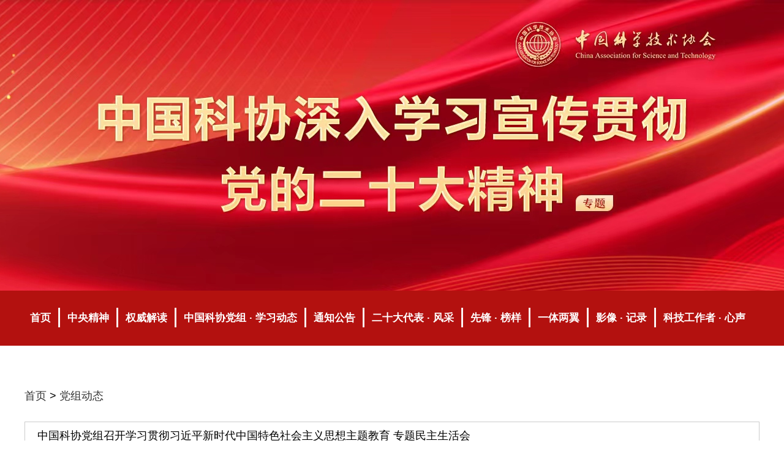

--- FILE ---
content_type: text/html; charset=utf-8
request_url: https://esd.cast.org.cn/dzdt/index.html
body_size: 2643
content:
<!DOCTYPE html>
<html>

	<head>
		<meta charset="UTF-8" />
		<meta http-equiv="Cache-Control" content="max-age=0" />
		<meta http-equiv="pragma" content="no-cache" />
		<meta http-equiv="Expires" content="0" />
		<meta http-equiv="X-UA-Compatible" content="IE=edge,chrome=1" />
		<meta name="viewport" content="width=1330">
		<meta name="description" content="" />
		<meta name="keywords" content="" />
		<link rel="stylesheet" href="/cms_files/webddzt/tplobject/defaultSet/7fdb2b07b4b541e18ba13a6baf7f9e93/images/style.css">
		<script src="/cms_files/webddzt/tplobject/defaultSet/7fdb2b07b4b541e18ba13a6baf7f9e93/images/jquery.js"></script>
                <style type="text/css">
.u_home{background: url(/cms_files/webddzt/tplobject/defaultSet/7fdb2b07b4b541e18ba13a6baf7f9e93/images/go_back__xss_20220526.png) 0 center no-repeat;}
.m_headline{background: url(/cms_files/webddzt/tplobject/defaultSet/7fdb2b07b4b541e18ba13a6baf7f9e93/images/bg_headline1_xss_20220526.jpg) center 0 no-repeat;}
.g_page {
    position: relative;
    background: url(/cms_files/webddzt/tplobject/defaultSet/7fdb2b07b4b541e18ba13a6baf7f9e93/images/header_esbm_20221027_1.jpg) center 0 no-repeat;
}
.m_nav{background:#b3110f; max-width: 1920px; margin-left: auto; margin-right: auto; height: 90px; line-height: 90px; margin-bottom: 70px;}
.m_nav .nav{width:1200px;margin:0 auto;font-size: 35px;color: #fff; overflow: hidden; clear: both;}
.m_nav .nav a{color: #fff;font-size: 17px;font-weight: bold;padding:0 9px; float: left;}
.m_nav .nav span{float: left; margin-top: -4px;}
.m_header{height:475px;}
.column_box{background: #fff;padding:30px 0;margin-bottom: 0;}
.column_list li{font-size: 18px;padding:10px 20px; margin-bottom: 20px; border: 1px solid #cccccc;}
.column_list li a{overflow: hidden;white-space: nowrap;text-overflow: ellipsis; color: #444444; padding-bottom: 10px; display: block; border-bottom: #f2f2f2 1px solid;}
.column_list li .m_zy{font-size: 14px; margin-top: 10px; color: #8f8d8d; line-height: 24px;}
.column_list li.other{background:#f7f7f7;}
.column_list li a{color: #000;}
.m_bd_point{background: url(/cms_files/webddzt/tplobject/defaultSet/7fdb2b07b4b541e18ba13a6baf7f9e93/images/bg_point_xss_20220526.png) center 20px no-repeat;}

.nowPlace{width: 1200px; margin-left: auto; margin-right: auto; margin-top: 20px; font-size: 18px;}

</style>
		
		
		
	</link></meta><script src="/cms_files/default/script/jslib/jquery.js"></script>
 <script src="/cms_files/default/script/jslib/jquery.cookie.js"></script>
 <script src="/cms_files/default/script/layui/layui.all.js"></script>
 <script src="/cms_files/default/script/layui/layer/layer.js"></script>
 <script src="/script/webglobal.js"></script>
 <script src="/plugins/libs/require.js"></script>
 <script src="/plugins/libs/load.js"></script>
 <script src="/script/webgray.js"></script>
 <link rel="stylesheet" href="/cms_files/default/css/iconfont.css" />
<link rel="stylesheet" href="/cms_files/default/script/layui/css/layui.css" />
<title>党组动态</title>
<meta name="ColId" content="5b5c75f3ba744b69bb7eebf9d68833c3">
<meta name="SiteName" content="党的二十大专题">
<meta name="SiteDomain" content="esd.cast.org.cn">
<meta name="SiteIDCode" content="">
<meta name="ColumnName" content="党组动态">
<meta name="ColumnType" content="党组动态">
<meta name="ColumnDescription" content="">
<meta name="ColumnKeywords" content="党组动态"><meta name="server" content="esd.cast.org.cn/dzdt/index.html">
<meta name="MakeTime" content="2023-11-15 12:53:21">

<meta id="pagetype" content="2">
</meta></meta></meta></meta></meta></meta></meta></meta></meta></meta></meta></head>

	<body><div id='barrierfree_container'>
		<div class="g_page">
			<!--头部 s-->
			<div class="m_header"></div>
			<!--头部 e-->
<div class="m_nav">
				<!--导航 s-->
				<div class="nav">
<script src="/cms_files/filemanager/157743099/script/20234/86c313dfabf340768819feb3aa7b01ea.js" type="text/javascript" charset="utf-8"></script>				</div>
				<!--导航 e-->
			</div>

<div class="nowPlace">
		    <div class="container">
		        <p>
		<div class="cf">
		  <div>
			<table width="100%" cellspacing="0" cellpadding="0" border="0">
			  <tbody>
				<tr>
					<td>
									<a href="/index.html">首页</a> >
									<a href="/dzdt/index.html">党组动态</a>
					</td>
				</tr>
			  </tbody>
			</table>
		  </div>
		</div>

</p>		    </div>
		</div>
                        <div class="m_area column_box">
<script>
var authorizedReadUnitId = "ecb7f2a37d7c4ad09f44216c6f385138";
</script><script id="ecb7f2a37d7c4ad09f44216c6f385138" src="/cms_files/default/script/AuthorizedRead/unitbuild.js?v=4.2.10.1" webId="97207a62229e4aebbe58da7b82d4a590" parseType="bulidstatic" url="/api-gateway/jpaas-publish-server/front/page/build/unit" queryData="{'parseType':'bulidstatic','webId':'97207a62229e4aebbe58da7b82d4a590','tplSetId':'176f7576432540589452b465f46a8281','pageType':'column','tagId':'二级列表','editType':'null','pageId':'5b5c75f3ba744b69bb7eebf9d68833c3'}"></script>    </div>

                        <!--尾部 s-->
			<div class="m_footer">
				<div class="m_con">
					<p>中国科学技术协会版权所有</p>
					<p>中国科学技术协会办公厅主办 地址：北京市海淀区复兴路3号 邮编: 100863</p>
					<p>中国科协信息中心技术支持 地址：北京市海淀区复兴路3号 邮编：100863</p>
				</div>
			</div>
			<!--尾部 e-->

		</div>
<script>
    $(function(){
        $('.column_list li:odd').addClass('other');
        
    })
    </script>
<script type="text/javascript">
		    	$(document).ready(function(){
		    		$("table td").each(function(){
		    			var td_text = $.trim($(this).find("a").text());
			 
			    		if(td_text == "一体两翼"){
			    			
			    			$(this).find("a").removeAttr("href");
			    			$(this).find("a").css({
			    				"color":"#172c45"
			    			})
			    		}
		    		})
		    		
		    	})
		    </script>	
<script>
				$(function() {
					
					if(/AppleWebKit.*Mobile/i.test(navigator.userAgent) || (/MIDP|SymbianOS|NOKIA|SAMSUNG|LG|NEC|TCL|Alcatel|BIRD|DBTEL|Dopod|PHILIPS|HAIER|LENOVO|MOT-|Nokia|SonyEricsson|SIE-|Amoi|ZTE/.test(navigator.userAgent))) {
$(".m_nav .nav a").css({
"padding-left":"3px",
"padding-right":"3px"
});

						

					}
				})
			</script>	
	<script src="/cms_files/filemanager/157743099/script/juba/jubascript.js?v=4.2.10.1"></script>
 </div></body>

</html>

--- FILE ---
content_type: text/css
request_url: https://esd.cast.org.cn/cms_files/webddzt/tplobject/defaultSet/7fdb2b07b4b541e18ba13a6baf7f9e93/images/style.css
body_size: 3314
content:
body,ol,ul,h1,h2,h3,h4,h5,h6,p,th,td,dl,dd,form,fieldset,legend,input,textarea,select{margin:0;padding:0}
body{font:12px "å¾®è½¯é›…é»‘","Arial Narrow",HELVETICA;background:#fff;height:100%;width:100%;}
a{color:#172c45;text-decoration:none} 
em{font-style:normal}
li{list-style:none}
img{border:0;vertical-align:middle} 
table{border-collapse:collapse;border-spacing:0}
p{word-wrap:break-word}
html{font-size:50px;height:100%;}
body{font-family:"PingFang SC","Helvetica Neue",Helvetica,Arial,"Hiragino Sans GB","Microsoft Yahei","å¾®è½¯é›…é»‘",'STHeiti',"åŽæ–‡ç»†é»‘";	}
a{font-family:"PingFang SC","Helvetica Neue",Helvetica,Arial,"Hiragino Sans GB","Microsoft Yahei","å¾®è½¯é›…é»‘",'STHeiti',"åŽæ–‡ç»†é»‘",sans-serif;}
body{min-width: 1200px;}
.m-1200{width: 1200px; margin-left: auto; margin-right: auto;}
.clearfix{overflow: hidden; clear: both;}
.m_left{float: left;}
.m_right{float: right;}
.g_page{position: relative; background:url(header_er_20221014.jpg) center 0 no-repeat;}
.m_header{width:1200px;margin:0 auto;height: 518px;position: relative;}

.m_nav{background:#b3110f; max-width: 1920px; margin-left: auto; margin-right: auto; height: 90px; line-height: 90px; margin-bottom: 70px;}
.m_nav .nav{width:1200px;margin:0 auto;font-size: 35px;color: #fff;}
.m_nav .nav a{color: #fff;font-size: 17px;font-weight: bold;padding:0 30px; float: left;}
.m_nav .nav span{float: left; margin-top: -4px;}

.g_part1Wrap{background: url(bg1_er_20221014.jpg) top center no-repeat;}
.m-headLineWrap .m-title{font-weight: bold; font-size: 41px; color: #b3110f; text-align: center;}
.m-headLineWrap .m-title a,.m-headLineWrap .m-subtitle a{color: #b3110f;}
.m-headLineWrap .m-subtitle{text-align: center; margin-top: 15px; font-size: 23px; color: #b3110f;}

/*要闻*/
.m_area{width:1200px;margin:0 auto 40px;overflow: hidden; }
.slideBox{width: 1200px; height: 692px; overflow: hidden; position: relative; margin-top: 50px;}
.slideBox .hd{overflow: hidden; position: absolute; right: 10px; bottom: 12px; z-index: 1;}
.slideBox .hd ul{overflow: hidden; zoom: 1; list-style: none;}
.slideBox .hd ul li{float: left; margin-right: 5px; width: 10px; height: 10px; background: #fff; border-radius: 50%; cursor: pointer; position: relative;}
.slideBox .hd ul .on{background: #cf2420;}
.slideBox .bd{position: relative; height: 100%; z-index: 0;}
.slideBox .bd li{zoom: 1; vertical-align: middle; position: relative;}
.slideBox .bd li img{width: 1200px; height: 692px; display: block;}
.slideBox .bd li .p1{position: absolute; filter: progid:DXImageTransform.Microsoft.gradient(startcolorstr=#7F000000,endcolorstr=#7F000000);
    background: rgba(0, 0, 0, 0.8); left: 0px; bottom: 0; width: 100%; height: 43px; line-height: 43px;}
.slideBox .bd li .p1 a{padding-left: 10px; font-size: 20px; color: #fff;}
.u_webHeader{display: none;}
.m_part1 .m_more{text-align: right; margin-top: 20px; font-size: 20px;}
.m_part1 .m_more a{color: #000000;}

/*中央精神 &&权威解读*/
.m_part2 .m_block{background: url(blockBg_er_20221014.png) no-repeat; margin-bottom: 67px; overflow: hidden; width: 567px; height: 534px;}
.m_part2 .m_block .m_banner{text-align: center; margin-top: 46px; margin-bottom: 10px;}
.m_part2 .m_block .m_textWrap{width: 480px; margin-left: auto; margin-right: auto;}
.m_part2 .m_block .m_textWrap ul li{font-size: 19px; overflow: hidden; text-overflow: ellipsis; white-space: nowrap; border-bottom: 1px dashed #000000; line-height: 72px; color: #000000;}
.m_part2 .m_block .m_textWrap ul li a{color: #000000;}
.m_part2 .m_block .m_textWrap ul li span{color: #c11b21;}
.m_part2 .m_more{text-align: right; margin-top: 20px; font-size: 12px;}
.m_part2 .m_more a{color: #000000;}

/*党组动态&通知公告*/
.m_part3 .m_block{background: url(block2Bg_er_20221014.png) no-repeat; margin-bottom: 67px; overflow: hidden; width: 748px; height: 615px;}
.m_part3 .m_block .m_banner{text-align: center; margin-top: 46px; margin-bottom: 10px;}
.m_part3 .m_block .m_textWrap{width: 670px; margin-left: auto; margin-right: auto;}
.m_part3 .m_block .m_textWrap ul li{font-size: 19px; overflow: hidden; text-overflow: ellipsis; white-space: nowrap; border-bottom: 1px dashed #fff; line-height: 72px; color: #fff;}
.m_part3 .m_block .m_textWrap ul li a{color: #fff;}
.m_part3 .m_block .m_textWrap ul li span{color: #fff;}
.m_part3 .m_more{text-align: right; margin-top: 20px; font-size: 12px;}
.m_part3 .m_more a{color: #fff;}

.m_part3 .m_block2{background: url(block3Bg_er_20221014.png) no-repeat; width: 398px; height: 615px; overflow: hidden; position: relative;}
.m_part3 .m_block2 ul{margin-top: 107px;}
.m_part3 .m_block2 ul li{width: 330px; margin-bottom: 13px; clear: both; overflow: hidden; border-radius: 10px; font-size: 19px; color: #000000; background:#fbdfbd; margin-left: auto; margin-right: auto; padding: 10px;}
.m_part3 .m_block2 ul li span{float: left;}
.m_part3 .m_block2 ul li a{float: left; width: 93%; margin-left: 3%; color: #000000;}
.m_part3 .m_more2{font-size: 12px; position: absolute; right: 50px; top: 45px;}
.m_part3 .m_more2 a{color: #fff;}

.g_part2Wrap{background: url(bg2_er_20221014.jpg) top center no-repeat;}

/*二十大代表风采*/
.m_part4{margin-bottom: 60px;}
.m_part4 .m_con{height: 650px; overflow-y: auto; padding: 0 20px;}
.m_part4 .m_banner{margin-bottom: 40px;}
.m_part4 .m_list{margin-bottom:10px; clear: both; overflow: hidden;}
.m_part4 .m_list .m_imgWrap,.m_part4 .m_list .m_imgWrap img{width: 204px; height: 153px;}
.m_part4 .m_list .m_texts{width: 320px;}
.m_part4 .m_list .m_texts .m_title{font-size: 19px; line-height: 29px; color: #000000;}
.m_part4 .m_list .m_texts .m_title a{color: #000000;}
.m_part4 .m_list .m_texts .m_zy{font-size: 15px; color: #666666; line-height: 24px;}
.m_part4 .m_533{width: 533px; border-bottom: 1px solid #666666; padding-bottom: 25px; padding-top: 25px;}

/*学习先锋榜样*/
.m_part5{margin-bottom: 54px;}
.m_part5 .m_banner{margin-bottom: 40px;}
.m_part5 .m_525{width: 525px;background: #f5f5f5; padding-bottom: 25px;}
.m_part5 .m_525 .m_listWrap{background: #fcebd6; padding-top: 25px; margin-bottom: 10px;}
.m_part5 .m_475{width: 475px; margin-left: auto; margin-right: auto;}
.m_part5 .m_listWrap .m_title{font-size: 19px; margin-bottom: 15px; line-height: 29px; color: #c11b21;}
.m_part5 .m_listWrap .m_title a{color: #c11b21;}
.m_part5 .m_listWrap .m_zy{font-size: 15px; line-height: 24px; color: #666666; padding-bottom: 15px;}
.m_part5 .m_ulList li{font-size: 19px; line-height: 29px; color: #000000; padding: 15px 0; border-bottom: 1px solid #000000;}
.m_part5 .m_ulList li:last-child{border-bottom: none;}

.m_part5 .m_imgUl{margin-right: -20px;}
.m_part5 .m_imgUl li{float: left; margin-right: 20px; margin-bottom: 20px; width: 309px;}
.m_part5 .m_imgUl li .m_imgWrap,.m_part5 .m_imgUl li .m_imgWrap img{width: 309px; height: 174px;}
.m_part5 .m_imgUl li .m_title{background: url(titleBg_er_20221014.png) no-repeat; height: 54px; overflow: hidden;}
.m_part5 .m_imgUl li .m_title p{font-size: 14px; color: #000000; line-height: 20px; width: 250px; margin-left: 52px; margin-top: 7px;}
.m_part5 .m_imgUl li .m_title p a{color: #000000;}
.m_part5 .m_645{width: 645px;}

/*一体两翼*/
.m_part6 .m_banner{margin-bottom: 50px;}
/*机关及直属单位*/
.m_part6_1{background: url(block4Bg_er_20221014.png) no-repeat; height: 329px; overflow: hidden;}
.m_part6_1 .m_con{width: 1030px; position: relative; margin-top: 52px; margin-left: 130px;}
.m_part6_1 .m_con ul{clear: both; overflow: hidden; margin-right: -35px;}
.m_part6_1 .m_con ul li{float: left; margin-right: 32px; margin-bottom: 25px; width: 291px; height: 60px; border: 1px solid #98592f; border-radius: 15px; padding: 15px;}
.m_part6_1 .m_con ul li .m_imgWrap,.m_part6_1 .m_con ul li  .m_imgWrap img{width: 96px; height: 54px;}
.m_part6_1 .m_con ul li .m_title{font-size: 16px;width: 181px; font-weight: bold; color: #98592f; line-height: 27px;}
.m_part6_1 .m_con ul li .m_title a{color: #98592f;}
.m_part6_1 .m_more{font-size: 12px; position: absolute; right: 0; bottom: 0;}
.m_part6_1 .m_more a{color: #be181a;}
/*全国学会*/
.m_part6_2{background: url(block5Bg_er_20221014.png) no-repeat; height: 272px; overflow: hidden;}
.m_part6_2 .m_con{width: 1050px; position: relative; margin-top: 16px; margin-left: 40px;}
.m_part6_2 .m_con ul{clear: both; overflow: hidden; margin-right: -77px;}
.m_part6_2 .m_con ul li{font-size: 19px; float: left; margin-right: 77px; width: 475px; overflow: hidden; text-overflow: ellipsis; white-space: nowrap; border-bottom: 1px dashed #000000; line-height: 72px; color: #000000;}
.m_part6_2 .m_con ul li a{color: #000000;}
.m_part6_2 .m_con ul li span{color: #c11b21;}
.m_part6_2 .m_more{font-size: 12px; position: absolute; right: 0; bottom: 0;}
.m_part6_2 .m_more a{color: #be181a;}
/*地方科协*/
.m_part6_3{background: url(block6Bg_er_20221014.png) no-repeat; height: 472px; margin-bottom: 40px;}
.m_part6_3 .m_con{width: 1030px; margin-left: 130px;}
.m_part6_3 .m_blockUl{width: 475px; position: relative; height: 438px;}
.m_part6_3 .m_blockUl .m_banner{margin-bottom: 0; text-align: center;}
.m_part6_3 .m_con ul li{font-size: 19px; float: left; margin-right: 77px; width: 475px; overflow: hidden; text-overflow: ellipsis; white-space: nowrap; border-bottom: 1px dashed #000000; line-height: 72px; color: #000000;}
.m_part6_3 .m_con ul li a{color: #000000;}
.m_part6_3 .m_con ul li span{color: #c11b21;}
.m_part6_3 .m_more{font-size: 12px; position: absolute; right: 0; bottom: 0;}
.m_part6_3 .m_more a{color: #be181a;}

/*基层组织*/
.m_part6_4{padding-bottom: 20px;}
.m_part6_4 .m_banner{width: 368px; margin-bottom: 20px; margin-left: auto; margin-right: auto; height: 49px; position: relative;}
.m_part6_4 .m_banner a{font-size: 12px; position: absolute; right:60px; bottom: 5px; color: #000000;}
.m_part6_4 ul{clear: both; overflow: hidden; margin-right: -77px;}
.m_part6_4 ul li{font-size: 19px; float: left; margin-right: 77px; width: 560px; overflow: hidden; text-overflow: ellipsis; white-space: nowrap; line-height: 52px; color: #000000;}
.m_part6_4 ul li a{color: #000000;}
.m_part6_4 ul li span{color: #c11b21;}

/*视频*/
.m_part7{margin-top: 70px; margin-bottom: 70px;}
.m_part7 .m_banner{margin-bottom: 40px;}
.m_part7 .picScroll-left{ overflow:hidden; position:relative;}
.m_part7 .picScroll-left .hd{position:relative; z-index:4; top:110px;}
.m_part7 .picScroll-left .hd .prev{ display:block;  width:23px; height:32px; cursor:pointer; float:left;}
.m_part7 .picScroll-left .hd .next{ display:block;  width:23px; height:32px; cursor:pointer; float:right;}

.m_part7 .picScroll-left .bd{width:1200px; margin:0 auto;}
.m_part7 .picScroll-left .tempWrap{width:1200px !important; margin:0 auto;}
.m_part7 .picScroll-left .bd ul{ overflow:hidden; zoom:1; margin-left:20px;}
.m_part7 .picScroll-left .bd ul li{ width:292px; float:left; margin-right:20px; _display:inline; text-align:center; overflow:hidden;}
.m_part7 .picScroll-left .bd ul li img{ width:292px; height:165px; display:block;}
.m_part7 .picScroll-left .bd ul li p{font-size:18px; height:28px; text-align: center; overflow:hidden; display:block; background: #c11b21; color: #FFFFFF;}
.m_part7 .picScroll-left .bd ul li p a{color: #FFFFFF;}

/*底部*/
.m_footer{background:url(kxnhBottomBg_20221014.jpg) center no-repeat;text-align: center; height: 224px; overflow: hidden;}
.m_footer .m_con{margin-top: 90px;}
.m_footer p{font-size: 16px;line-height: 2em;color: #fff;font-weight: 700;}
.g_layer{background: url(http://2021nh.cast.org.cn/images/133/layer_20210709.png) 0 0 no-repeat;width:151px;height: 219px;position: fixed;right: 2%;bottom: 10%;z-index: 1000;}
.g_layer p{font-size: 16px;text-align: center;padding:18px 0 0;color: #fff;}
.g_layer img{padding:14px 0 0 12px;}
.g_layer a{background: url(http://2021nh.cast.org.cn/images/133/gotop_20210709.png) 0 0 no-repeat;display: block;width:84px;height: 17px;margin:21px 0 0 40px;}




--- FILE ---
content_type: application/javascript; charset=utf-8
request_url: https://esd.cast.org.cn/cms_files/default/script/ajax/page/page.js
body_size: 3158
content:
var laypage = layui.laypage
if (/Android|webOS|iPhone|iPod|BlackBerry/i.test(navigator.userAgent)) {
	var queryDataStr = $('.pagination').attr('queryData')
	queryDataStr = queryDataStr.replace(/'/g, '"')
	var queryData = JSON.parse(queryDataStr)
	var pageNo = $('.pagination').attr('pageNo')
	var rows = $('.pagination').attr('rows')
	var unitid = $('.pagination').attr('unitid')
	var count = $('.pagination').attr('count')
	var cmsUrl = $('.pagination').attr('unitUrl')
	var loading = false
	if (parseInt(count) !== parseInt(rows) && parseInt(count) > parseInt(rows)) {
		$('.pagination').html('<div class="more" style="height: 50px;line-height: 50px; text-align: center;">加载更多</div>')
	}
	var paramJson = {
		pageNo: parseInt(pageNo),
		pageSize: rows
	}
	$('.more').click(function () {
		if (!loading) {
			loading = true
			checktoken()
            count = $('.pagination').attr('count')
			$(this).html('<i class="layui-icon layui-icon-loading layui-anim layui-anim-rotate layui-anim-loop"></i>')
			paramJson.pageNo += 1
			queryData.paramJson = JSON.stringify(paramJson)
			ajaxDataIphone(queryData, cmsUrl, unitid)
		}
	})
} else {
	var pageNo = $('.pagination').attr('pageNo')
	var rows = $('.pagination').attr('rows') // 初始条数
	var rows1 = $('.pagination').attr('rows') // 记录初始条数用于全功能分页展示
	var unitid = $('.pagination').attr('unitid')
	var count = $('.pagination').attr('count')
	var queryDataStr = $('.pagination').attr('queryData')
	queryDataStr = queryDataStr.replace(/'/g, '"')
	var queryData = JSON.parse(queryDataStr)
	var cmsUrl = $('.pagination').attr('unitUrl')
	layui.use('laypage', function () {
		$('.pagination').each(function () {
			var pageStyle = 'pageUpDown'
			var pageColor = '#0C60FE'
			if ($(this).attr('pagestyle') && $(this).attr('pagecolor')) {
				var pageStyle = $(this).attr('pagestyle')
				var pageColor = $(this).attr('pagecolor')
			}
			var layout = []
			if (!pageColor) {
				pageColor = '#0C60FE'
			}
			if (!pageStyle) {
				pageStyle = 'simple'
			}
			if (pageStyle === 'simple') {
				layout = ['prev', 'page', 'next']
			} else if (pageStyle === 'pageUpDown') {
				layout = ['prev', 'next']
			} else if (pageStyle === 'all') {
				layout = ['count', 'prev', 'page', 'next', 'limit', 'refresh', 'skip']
			} else if (pageStyle === 'custom') {
				layout = []
			}
			if (count > 0) {
				if (pageStyle !== 'custom' && pageStyle !== 'noAroundPage') {
					laypage.render({
						elem: $('#' + unitid + ' .pagination'),
						count: count,
						limit: rows,
						limits: [rows1, rows1 * 2, rows1 * 3, rows1 * 4, rows1 * 5],
						curr: pageNo,
						layout: layout,
						theme: pageColor,
						jump: function (obj, first) {
							if (!first) {
								checktoken()
								var paramJson = {
									pageNo: obj.curr
								}
								if (pageStyle === 'all') {
									paramJson.pageSize = obj.limit
									rows = obj.limit
									pageNo = obj.curr
								} else {
									pageNo = obj.curr
									paramJson.pageSize = rows
								}
								queryData.paramJson = JSON.stringify(paramJson)
								ajaxDataPc(queryData, cmsUrl, unitid)
							}
						}
					})
				} else if ( pageStyle === 'noAroundPage' ){
                    laypage.render({
                        elem: $('#' + unitid + ' .pagination'),
                        count: count,
                        limit: rows,
                        limits: [rows1, rows1 * 2, rows1 * 3, rows1 * 4, rows1 * 5],
                        curr: pageNo,
                        theme: pageColor,
                        first: false,
                        last: false,
                        jump: function (obj, first) {
                            if (!first) {
                                checktoken()
                                var paramJson = {
                                    pageNo: obj.curr
                                }
                                if (pageStyle === 'all') {
                                    paramJson.pageSize = obj.limit
                                    rows = obj.limit
                                    pageNo = obj.curr
                                } else {
                                    pageNo = obj.curr
                                    paramJson.pageSize = rows
                                }
                                queryData.paramJson = JSON.stringify(paramJson)
                                ajaxDataPc(queryData, cmsUrl, unitid)
                            }
                        }
                    })
				} else {
					laypage.render({
						elem: $('#' + unitid + ' .pagination'),
						count: count,
						limit: rows,
						curr: pageNo,
						first: '首页',
						last: '尾页',
						prev: '<em>←</em>',
						next: '<em>→</em>',
						layout: ['prev', 'page', 'next'],
						theme: pageColor,
						jump: function (obj, first) {
							if (!first) {
								checktoken()
								var paramJson = {
									pageNo: obj.curr,
									pageSize: rows
								}
								queryData.paramJson = JSON.stringify(paramJson)
								ajaxDataPc(queryData, cmsUrl, unitid)
							}
						}
					})
				}
			} else {
				if ($('#' + unitid + ' .page-none').length > 0) {
					$('#' + unitid + ' .page-none').html('当前栏目暂无信息!')
				} else {
					$('#' + unitid + ' .page-content').after('<div class="page-none" style="margin: 120px;text-align: center;font-size: 22px;color: gray;">当前栏目暂无信息!</div>')
				}
			}
		})
	})
}

function checktoken () {
	if (typeof isLogin === 'function') {
		isLogin(false)
	}
}

function ajaxDataIphone (queryData, url, unitid) {
	$.ajax({
		url: url,
		type: 'get',
		data: queryData,
		success: function (result) {
			var html = $('#' + unitid + ' .page-content').html() + $(result.data.html).children('.page-content').html()
			$('#' + unitid + ' .page-content').html(html)
			loading = false
			if (paramJson.pageNo * paramJson.pageSize >= count) {
				$('.pagination').html('')
			} else {
				$('.more').html('加载更多')
			}
            if (isOpenTran()) {
                zh_tranBody()
            }
		},
		error: function (error) {
			loading = false
			$('.more').html('加载失败')
		}
	})
}

function ajaxDataPc (queryData, url, unitid) {
	$.ajax({
		url: url,
		type: 'get',
		data: queryData,
		success: function (result) {
			$('#' + unitid + ' .page-content').load('#' + unitid + ' .page-content', function () {
				$('#' + unitid + ' .page-content').html($(result.data.html).find('.page-content').html())
				if (isOpenTran()) {
				    zh_tranBody()
				}
				setTimeout(function () {
					expiration();
					dateReplace();
				},0)
			})
		},
		error: function (error) {}
	})
}

// 获取cookie中数据
function getCookie(a) {
    var b = a + "=";
    if (document.cookie.length > 0) {
        offset = document.cookie.indexOf(b);
        if (offset != -1) {
            offset += b.length;
            end = document.cookie.indexOf(";", offset);
            if (end == -1) {
                end = document.cookie.length
            }
            return unescape(document.cookie.substring(offset, end))
        } else {
            return ""
        }
    }
}
// 判断是否开启简繁体
function isOpenTran() {
  if (typeof String.prototype.tran === 'function') {
	  var a = $("meta[name=WebId]").attr('content');
	  var choose = getCookie("zh_choose_" + a)
	  if (choose && choose !== 'n') {
		  return true;
	  }
  }
  return false;
}
// 信息前后缀根据有效期显示
function expiration() {
  var list = document.getElementsByClassName('prefixContent')
  var listsuf = document.getElementsByClassName('suffixContent')
  var now = new Date();
  var startOfDay = new Date(now.getFullYear(), now.getMonth(), now.getDate(), 0, 0, 0, 0).getTime();
  // let prefixContentlist = [...list, ...listsuf]
	var prefixContentlist = []
	for (var i = 0; i < list.length; i++) {
		prefixContentlist.push(list[i])
	}
	for (var i = 0; i < listsuf.length; i++) {
		prefixContentlist.push(listsuf[i])
	}
	for (var i = 0; i < prefixContentlist.length; i++) {
		var overTime;
    var origintime;
		if (prefixContentlist[i].attributes && prefixContentlist[i].attributes.overtime) {
			overTime = prefixContentlist[i].attributes.overtime.value
		}
		if (prefixContentlist[i].attributes && prefixContentlist[i].attributes.origintime) {
			origintime = prefixContentlist[i].attributes.origintime.value
		}
    if (overTime && origintime) {
      overTime = overTime * 1
      origintime = origintime * 1
      var value = prefixContentlist[i].style.display;
      if (overTime > 0) {
        let overDate = overTime * 86400000 + origintime
        // 兼容历史数据
        if(value === 'none'){
            if (startOfDay <= overDate) {
							prefixContentlist[i].style.display = "";
            }
        }else{
            if (startOfDay > overDate) {
							prefixContentlist[i].parentNode.removeChild(prefixContentlist[i])
          }
        }
      }else if(overTime === -1){
           if(value === 'none'){
            prefixContentlist[i].style.display = "";
           }else{
            prefixContentlist[i].parentNode.removeChild(prefixContentlist[i])
           }
      }
    }
	}
}
// 日期替换今天、昨天、前天
function dateReplace() {
  var spans = document.getElementsByClassName('date-replace');
  // 获取当前时间的Date对象
  const currentDate = new Date();
  // 获取今天的年月日
  const today = new Date(currentDate.getFullYear(), currentDate.getMonth(), currentDate.getDate());
  // 获取昨天的日期
  const yesterday = new Date(currentDate.getFullYear(), currentDate.getMonth(), currentDate.getDate() - 1);
  // 获取前天的日期
  const beforeYesterday = new Date(currentDate.getFullYear(), currentDate.getMonth(), currentDate.getDate() - 2);

  for(var i = 0; i < spans.length; i++) {
    var item = spans[i]
    // let timestamp = item.attributes.time.value
		var timestamp
		if (item.attributes && item.attributes.time) {
			timestamp = item.attributes.time.value
		}
    if(timestamp){
      // 将13位时间戳转换为JavaScript Date对象
      const inputDate = new Date(timestamp*1);
      // 比较并返回结果
      let result = ''
    if (inputDate >= today) {
        result =  "今天";
    } else if (inputDate >= yesterday && inputDate < today) {
        result =  "昨天";
    } else if (inputDate >= beforeYesterday && inputDate < yesterday) {
        result =  "前天";
    }
    if(result !== ''){
      // 替换每个元素的内容
      spans[i].innerText = result;
    }
  }
 }
}
// 模板重新渲染执行
setTimeout(function () {
	expiration();
	dateReplace();
}, 0)

--- FILE ---
content_type: application/javascript; charset=utf-8
request_url: https://esd.cast.org.cn/cms_files/filemanager/157743099/script/20234/86c313dfabf340768819feb3aa7b01ea.js
body_size: 347
content:
document.writeln("<a href=\'/\'>首页</a><span>|</span>");
document.writeln("<a href=\'/zyjs/index.html\'>中央精神</a><span>|</span>");
document.writeln("<a href=\'/qwjd/index.html\'>权威解读</a><span>|</span>");
document.writeln("<a href=\'/dzdt/index.html\'>中国科协党组 · 学习动态</a><span>|</span>");
document.writeln("<a href=\'/tzgg/index.html\'>通知公告</a><span>|</span>");
document.writeln("<a href=\'/esddbfc/index.html\'>二十大代表 · 风采</a><span>|</span>");
document.writeln("<a href=\'/xxxfby/index.html\'>先锋 · 榜样</a><span>|</span>");
document.writeln("<a href=\'/#part4\'>一体两翼</a><span>|</span>");
document.writeln("<a href=\'/sp/index.html\'>影像 · 记录</a><span>|</span>");
document.writeln("<a href=\'/kjgzzxs/index.html\'>科技工作者 · 心声</a>");

--- FILE ---
content_type: application/javascript; charset=utf-8
request_url: https://esd.cast.org.cn/cms_files/filemanager/157743099/script/juba/jubascript.js?v=4.2.10.1
body_size: 373
content:
var juba_uuid = "";(function(){ var juba = document.createElement("script");juba.type = "text/javascript";juba.async = true;juba.src = "/api-gateway/jpaas-juba-front-server/sync/detailcollect.do?webid=97207a62229e4aebbe58da7b82d4a590";var s = document.getElementsByTagName("script")[0];s.parentNode.insertBefore(juba,s);})();

--- FILE ---
content_type: application/javascript; charset=utf-8
request_url: https://esd.cast.org.cn/cms_files/default/script/AuthorizedRead/unitbuild.js?v=4.2.10.1
body_size: 1815
content:
var script = $('#'+authorizedReadUnitId);
if (script.attr('queryData')) {
	var cmsUrl = script.attr('url');
	var scriptId = script.attr('id');
	var idRandom = 'authorizedRead_' + scriptId;
//	script.before('<div id="' + idRandom + '"></div>');
	var queryData = JSON.parse(script.attr('queryData').replace(/'/g, "\""));
	var bln = false;
	var value = '';
	if ((typeof paramsMap) != 'undefined') {
		for (i = 0; i < paramsMap.length; i++) {
			if (paramsMap[i].key == queryData.tagId){
				bln = true;
				value = paramsMap[i].value;
			}
		}
	}
	const searchValue = onLoadCustomSearch();
    let mergedObj = {};
    if (typeof searchValue === 'object' && Object.keys(searchValue).length === 0) {
    	mergedObj = value;
    } else {
    	mergedObj = searchValue;
    }
    if (typeof value === 'object') {
        for (var prop in searchValue) {
            if (searchValue.hasOwnProperty(prop)) {
                mergedObj[prop] = searchValue[prop];
            }
        }
        for (var prop in value) {
            if (value.hasOwnProperty(prop)) {
                mergedObj[prop] = value[prop];
            }
        }
    }
    var paramJson;
    if (typeof mergedObj === 'object' && Object.keys(mergedObj).length !== 0) {
        paramJson = {
            search: JSON.stringify(mergedObj)
        }
    } else {
        paramJson = {}
    }
    if (bln) {
       paramJson['pageNo'] = 99999
       paramJson['pageSize'] = 99999
    }
    if (getUrlParam('number')){
    	paramJson['pageNo'] = 1
    	paramJson['pageSize'] = 5
    	const search = {}
    	search['xxgkId'] = getUrlParam('number')
    	search['xxgkType'] = 'xxgk_combination'
    	search['className'] = ''
    	paramJson['search'] = JSON.stringify(search)
    }
    if(Object.keys(paramJson).length !== 0){
        queryData.paramJson = JSON.stringify(paramJson);
    }
    getHtml(cmsUrl, queryData, script);
}

function getHtml(url, queryData, script1) {
	$.ajax({
		url: url,
		type: 'get',
		data: queryData,
		success: function(result) {
//			$('#' + idRandom).html(result.data.html);
			script1.before(result.data.html);
			// 简繁体使用
			if (isOpenTran()) {
			    zh_tranBody();
			}
		},
		error: function(error) {
			// layer.msg('系统错误');
		}
	})
}

/* 获取url中的参数 */
function getUrlParam(name) {
	var reg = new RegExp("(^|&)" + name + "=([^&]*)(&|$)"); //构造一个含有目标参数的正则表达式对象
	var r = window.location.search.substr(1).match(reg); //匹配目标参数
	if (r != null) return unescape(r[2]); return null; //返回参数值
}

// 获取cookie中数据
function getCookie(a) {
    var b = a + "=";
    if (document.cookie.length > 0) {
        offset = document.cookie.indexOf(b);
        if (offset != -1) {
            offset += b.length;
            end = document.cookie.indexOf(";", offset);
            if (end == -1) {
                end = document.cookie.length
            }
            return unescape(document.cookie.substring(offset, end))
        } else {
            return ""
        }
    }
}
// 判断是否开启简繁体
function isOpenTran() {
  if (typeof String.prototype.tran === 'function') {
	  var a = $("meta[name=WebId]").attr('content');
	  var choose = getCookie("zh_choose_" + a)
	  if (choose && choose !== 'n') {
		  return true;
	  }
  }
  return false;
}
// 处理定制查询参数
function onLoadCustomSearch() {
  let searchValue = {};
  try {
    var searchId = getQueryString('searchVal');
    if (searchId && localStorage.getItem(searchId + '_ls')) {
      sessionStorage.setItem('ss_SearchValue', localStorage.getItem(searchId + '_ls'));
    }
    if (sessionStorage.getItem('ss_SearchValue')) {
  	    window.ss_SearchValue = JSON.parse(sessionStorage.getItem('ss_SearchValue'))
  	    searchValue = window.ss_SearchValue.searchVal;
    }
  } catch (error) {}
  return searchValue;
}

// 获取url中参数
function getQueryString(name) {
  var reg = new RegExp('(^|&)' + name + '=([^&]*)(&|$)', 'i')
  var r = window.location.search.substr(1).match(reg)
  if (r != null) {
    return decodeURIComponent(r[2])
  }
  return null
}
